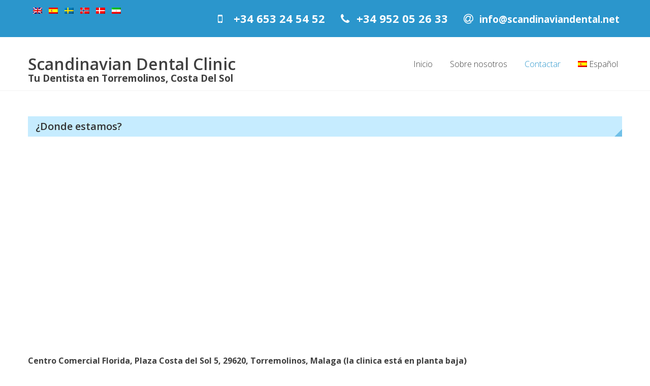

--- FILE ---
content_type: text/html; charset=UTF-8
request_url: http://www.scandinaviandental.net/es/torremolinos-dental-clinic-location/
body_size: 10339
content:
<!DOCTYPE html>
<html lang="es">
<head>
	<meta charset="UTF-8">
	<meta name="viewport" content="width=device-width, initial-scale=1">
	<link rel="profile" href="http://gmpg.org/xfn/11">
	<link rel="pingback" href="http://www.scandinaviandental.net/xmlrpc.php">

	<title>¿Donde estamos? &#8211; Scandinavian Dental Clinic</title>
<meta name='robots' content='max-image-preview:large' />
	<style>img:is([sizes="auto" i], [sizes^="auto," i]) { contain-intrinsic-size: 3000px 1500px }</style>
	<link rel='dns-prefetch' href='//fonts.googleapis.com' />
<link rel="alternate" type="application/rss+xml" title="Scandinavian Dental Clinic &raquo; Feed" href="https://www.scandinaviandental.net/es/feed/" />
<script type="text/javascript">
/* <![CDATA[ */
window._wpemojiSettings = {"baseUrl":"https:\/\/s.w.org\/images\/core\/emoji\/16.0.1\/72x72\/","ext":".png","svgUrl":"https:\/\/s.w.org\/images\/core\/emoji\/16.0.1\/svg\/","svgExt":".svg","source":{"concatemoji":"http:\/\/www.scandinaviandental.net\/wp-includes\/js\/wp-emoji-release.min.js?ver=6.8.3"}};
/*! This file is auto-generated */
!function(s,n){var o,i,e;function c(e){try{var t={supportTests:e,timestamp:(new Date).valueOf()};sessionStorage.setItem(o,JSON.stringify(t))}catch(e){}}function p(e,t,n){e.clearRect(0,0,e.canvas.width,e.canvas.height),e.fillText(t,0,0);var t=new Uint32Array(e.getImageData(0,0,e.canvas.width,e.canvas.height).data),a=(e.clearRect(0,0,e.canvas.width,e.canvas.height),e.fillText(n,0,0),new Uint32Array(e.getImageData(0,0,e.canvas.width,e.canvas.height).data));return t.every(function(e,t){return e===a[t]})}function u(e,t){e.clearRect(0,0,e.canvas.width,e.canvas.height),e.fillText(t,0,0);for(var n=e.getImageData(16,16,1,1),a=0;a<n.data.length;a++)if(0!==n.data[a])return!1;return!0}function f(e,t,n,a){switch(t){case"flag":return n(e,"\ud83c\udff3\ufe0f\u200d\u26a7\ufe0f","\ud83c\udff3\ufe0f\u200b\u26a7\ufe0f")?!1:!n(e,"\ud83c\udde8\ud83c\uddf6","\ud83c\udde8\u200b\ud83c\uddf6")&&!n(e,"\ud83c\udff4\udb40\udc67\udb40\udc62\udb40\udc65\udb40\udc6e\udb40\udc67\udb40\udc7f","\ud83c\udff4\u200b\udb40\udc67\u200b\udb40\udc62\u200b\udb40\udc65\u200b\udb40\udc6e\u200b\udb40\udc67\u200b\udb40\udc7f");case"emoji":return!a(e,"\ud83e\udedf")}return!1}function g(e,t,n,a){var r="undefined"!=typeof WorkerGlobalScope&&self instanceof WorkerGlobalScope?new OffscreenCanvas(300,150):s.createElement("canvas"),o=r.getContext("2d",{willReadFrequently:!0}),i=(o.textBaseline="top",o.font="600 32px Arial",{});return e.forEach(function(e){i[e]=t(o,e,n,a)}),i}function t(e){var t=s.createElement("script");t.src=e,t.defer=!0,s.head.appendChild(t)}"undefined"!=typeof Promise&&(o="wpEmojiSettingsSupports",i=["flag","emoji"],n.supports={everything:!0,everythingExceptFlag:!0},e=new Promise(function(e){s.addEventListener("DOMContentLoaded",e,{once:!0})}),new Promise(function(t){var n=function(){try{var e=JSON.parse(sessionStorage.getItem(o));if("object"==typeof e&&"number"==typeof e.timestamp&&(new Date).valueOf()<e.timestamp+604800&&"object"==typeof e.supportTests)return e.supportTests}catch(e){}return null}();if(!n){if("undefined"!=typeof Worker&&"undefined"!=typeof OffscreenCanvas&&"undefined"!=typeof URL&&URL.createObjectURL&&"undefined"!=typeof Blob)try{var e="postMessage("+g.toString()+"("+[JSON.stringify(i),f.toString(),p.toString(),u.toString()].join(",")+"));",a=new Blob([e],{type:"text/javascript"}),r=new Worker(URL.createObjectURL(a),{name:"wpTestEmojiSupports"});return void(r.onmessage=function(e){c(n=e.data),r.terminate(),t(n)})}catch(e){}c(n=g(i,f,p,u))}t(n)}).then(function(e){for(var t in e)n.supports[t]=e[t],n.supports.everything=n.supports.everything&&n.supports[t],"flag"!==t&&(n.supports.everythingExceptFlag=n.supports.everythingExceptFlag&&n.supports[t]);n.supports.everythingExceptFlag=n.supports.everythingExceptFlag&&!n.supports.flag,n.DOMReady=!1,n.readyCallback=function(){n.DOMReady=!0}}).then(function(){return e}).then(function(){var e;n.supports.everything||(n.readyCallback(),(e=n.source||{}).concatemoji?t(e.concatemoji):e.wpemoji&&e.twemoji&&(t(e.twemoji),t(e.wpemoji)))}))}((window,document),window._wpemojiSettings);
/* ]]> */
</script>
<style id='wp-emoji-styles-inline-css' type='text/css'>

	img.wp-smiley, img.emoji {
		display: inline !important;
		border: none !important;
		box-shadow: none !important;
		height: 1em !important;
		width: 1em !important;
		margin: 0 0.07em !important;
		vertical-align: -0.1em !important;
		background: none !important;
		padding: 0 !important;
	}
</style>
<link rel='stylesheet' id='wp-block-library-css' href='http://www.scandinaviandental.net/wp-includes/css/dist/block-library/style.min.css?ver=6.8.3' type='text/css' media='all' />
<style id='classic-theme-styles-inline-css' type='text/css'>
/*! This file is auto-generated */
.wp-block-button__link{color:#fff;background-color:#32373c;border-radius:9999px;box-shadow:none;text-decoration:none;padding:calc(.667em + 2px) calc(1.333em + 2px);font-size:1.125em}.wp-block-file__button{background:#32373c;color:#fff;text-decoration:none}
</style>
<style id='global-styles-inline-css' type='text/css'>
:root{--wp--preset--aspect-ratio--square: 1;--wp--preset--aspect-ratio--4-3: 4/3;--wp--preset--aspect-ratio--3-4: 3/4;--wp--preset--aspect-ratio--3-2: 3/2;--wp--preset--aspect-ratio--2-3: 2/3;--wp--preset--aspect-ratio--16-9: 16/9;--wp--preset--aspect-ratio--9-16: 9/16;--wp--preset--color--black: #000000;--wp--preset--color--cyan-bluish-gray: #abb8c3;--wp--preset--color--white: #ffffff;--wp--preset--color--pale-pink: #f78da7;--wp--preset--color--vivid-red: #cf2e2e;--wp--preset--color--luminous-vivid-orange: #ff6900;--wp--preset--color--luminous-vivid-amber: #fcb900;--wp--preset--color--light-green-cyan: #7bdcb5;--wp--preset--color--vivid-green-cyan: #00d084;--wp--preset--color--pale-cyan-blue: #8ed1fc;--wp--preset--color--vivid-cyan-blue: #0693e3;--wp--preset--color--vivid-purple: #9b51e0;--wp--preset--gradient--vivid-cyan-blue-to-vivid-purple: linear-gradient(135deg,rgba(6,147,227,1) 0%,rgb(155,81,224) 100%);--wp--preset--gradient--light-green-cyan-to-vivid-green-cyan: linear-gradient(135deg,rgb(122,220,180) 0%,rgb(0,208,130) 100%);--wp--preset--gradient--luminous-vivid-amber-to-luminous-vivid-orange: linear-gradient(135deg,rgba(252,185,0,1) 0%,rgba(255,105,0,1) 100%);--wp--preset--gradient--luminous-vivid-orange-to-vivid-red: linear-gradient(135deg,rgba(255,105,0,1) 0%,rgb(207,46,46) 100%);--wp--preset--gradient--very-light-gray-to-cyan-bluish-gray: linear-gradient(135deg,rgb(238,238,238) 0%,rgb(169,184,195) 100%);--wp--preset--gradient--cool-to-warm-spectrum: linear-gradient(135deg,rgb(74,234,220) 0%,rgb(151,120,209) 20%,rgb(207,42,186) 40%,rgb(238,44,130) 60%,rgb(251,105,98) 80%,rgb(254,248,76) 100%);--wp--preset--gradient--blush-light-purple: linear-gradient(135deg,rgb(255,206,236) 0%,rgb(152,150,240) 100%);--wp--preset--gradient--blush-bordeaux: linear-gradient(135deg,rgb(254,205,165) 0%,rgb(254,45,45) 50%,rgb(107,0,62) 100%);--wp--preset--gradient--luminous-dusk: linear-gradient(135deg,rgb(255,203,112) 0%,rgb(199,81,192) 50%,rgb(65,88,208) 100%);--wp--preset--gradient--pale-ocean: linear-gradient(135deg,rgb(255,245,203) 0%,rgb(182,227,212) 50%,rgb(51,167,181) 100%);--wp--preset--gradient--electric-grass: linear-gradient(135deg,rgb(202,248,128) 0%,rgb(113,206,126) 100%);--wp--preset--gradient--midnight: linear-gradient(135deg,rgb(2,3,129) 0%,rgb(40,116,252) 100%);--wp--preset--font-size--small: 13px;--wp--preset--font-size--medium: 20px;--wp--preset--font-size--large: 36px;--wp--preset--font-size--x-large: 42px;--wp--preset--spacing--20: 0.44rem;--wp--preset--spacing--30: 0.67rem;--wp--preset--spacing--40: 1rem;--wp--preset--spacing--50: 1.5rem;--wp--preset--spacing--60: 2.25rem;--wp--preset--spacing--70: 3.38rem;--wp--preset--spacing--80: 5.06rem;--wp--preset--shadow--natural: 6px 6px 9px rgba(0, 0, 0, 0.2);--wp--preset--shadow--deep: 12px 12px 50px rgba(0, 0, 0, 0.4);--wp--preset--shadow--sharp: 6px 6px 0px rgba(0, 0, 0, 0.2);--wp--preset--shadow--outlined: 6px 6px 0px -3px rgba(255, 255, 255, 1), 6px 6px rgba(0, 0, 0, 1);--wp--preset--shadow--crisp: 6px 6px 0px rgba(0, 0, 0, 1);}:where(.is-layout-flex){gap: 0.5em;}:where(.is-layout-grid){gap: 0.5em;}body .is-layout-flex{display: flex;}.is-layout-flex{flex-wrap: wrap;align-items: center;}.is-layout-flex > :is(*, div){margin: 0;}body .is-layout-grid{display: grid;}.is-layout-grid > :is(*, div){margin: 0;}:where(.wp-block-columns.is-layout-flex){gap: 2em;}:where(.wp-block-columns.is-layout-grid){gap: 2em;}:where(.wp-block-post-template.is-layout-flex){gap: 1.25em;}:where(.wp-block-post-template.is-layout-grid){gap: 1.25em;}.has-black-color{color: var(--wp--preset--color--black) !important;}.has-cyan-bluish-gray-color{color: var(--wp--preset--color--cyan-bluish-gray) !important;}.has-white-color{color: var(--wp--preset--color--white) !important;}.has-pale-pink-color{color: var(--wp--preset--color--pale-pink) !important;}.has-vivid-red-color{color: var(--wp--preset--color--vivid-red) !important;}.has-luminous-vivid-orange-color{color: var(--wp--preset--color--luminous-vivid-orange) !important;}.has-luminous-vivid-amber-color{color: var(--wp--preset--color--luminous-vivid-amber) !important;}.has-light-green-cyan-color{color: var(--wp--preset--color--light-green-cyan) !important;}.has-vivid-green-cyan-color{color: var(--wp--preset--color--vivid-green-cyan) !important;}.has-pale-cyan-blue-color{color: var(--wp--preset--color--pale-cyan-blue) !important;}.has-vivid-cyan-blue-color{color: var(--wp--preset--color--vivid-cyan-blue) !important;}.has-vivid-purple-color{color: var(--wp--preset--color--vivid-purple) !important;}.has-black-background-color{background-color: var(--wp--preset--color--black) !important;}.has-cyan-bluish-gray-background-color{background-color: var(--wp--preset--color--cyan-bluish-gray) !important;}.has-white-background-color{background-color: var(--wp--preset--color--white) !important;}.has-pale-pink-background-color{background-color: var(--wp--preset--color--pale-pink) !important;}.has-vivid-red-background-color{background-color: var(--wp--preset--color--vivid-red) !important;}.has-luminous-vivid-orange-background-color{background-color: var(--wp--preset--color--luminous-vivid-orange) !important;}.has-luminous-vivid-amber-background-color{background-color: var(--wp--preset--color--luminous-vivid-amber) !important;}.has-light-green-cyan-background-color{background-color: var(--wp--preset--color--light-green-cyan) !important;}.has-vivid-green-cyan-background-color{background-color: var(--wp--preset--color--vivid-green-cyan) !important;}.has-pale-cyan-blue-background-color{background-color: var(--wp--preset--color--pale-cyan-blue) !important;}.has-vivid-cyan-blue-background-color{background-color: var(--wp--preset--color--vivid-cyan-blue) !important;}.has-vivid-purple-background-color{background-color: var(--wp--preset--color--vivid-purple) !important;}.has-black-border-color{border-color: var(--wp--preset--color--black) !important;}.has-cyan-bluish-gray-border-color{border-color: var(--wp--preset--color--cyan-bluish-gray) !important;}.has-white-border-color{border-color: var(--wp--preset--color--white) !important;}.has-pale-pink-border-color{border-color: var(--wp--preset--color--pale-pink) !important;}.has-vivid-red-border-color{border-color: var(--wp--preset--color--vivid-red) !important;}.has-luminous-vivid-orange-border-color{border-color: var(--wp--preset--color--luminous-vivid-orange) !important;}.has-luminous-vivid-amber-border-color{border-color: var(--wp--preset--color--luminous-vivid-amber) !important;}.has-light-green-cyan-border-color{border-color: var(--wp--preset--color--light-green-cyan) !important;}.has-vivid-green-cyan-border-color{border-color: var(--wp--preset--color--vivid-green-cyan) !important;}.has-pale-cyan-blue-border-color{border-color: var(--wp--preset--color--pale-cyan-blue) !important;}.has-vivid-cyan-blue-border-color{border-color: var(--wp--preset--color--vivid-cyan-blue) !important;}.has-vivid-purple-border-color{border-color: var(--wp--preset--color--vivid-purple) !important;}.has-vivid-cyan-blue-to-vivid-purple-gradient-background{background: var(--wp--preset--gradient--vivid-cyan-blue-to-vivid-purple) !important;}.has-light-green-cyan-to-vivid-green-cyan-gradient-background{background: var(--wp--preset--gradient--light-green-cyan-to-vivid-green-cyan) !important;}.has-luminous-vivid-amber-to-luminous-vivid-orange-gradient-background{background: var(--wp--preset--gradient--luminous-vivid-amber-to-luminous-vivid-orange) !important;}.has-luminous-vivid-orange-to-vivid-red-gradient-background{background: var(--wp--preset--gradient--luminous-vivid-orange-to-vivid-red) !important;}.has-very-light-gray-to-cyan-bluish-gray-gradient-background{background: var(--wp--preset--gradient--very-light-gray-to-cyan-bluish-gray) !important;}.has-cool-to-warm-spectrum-gradient-background{background: var(--wp--preset--gradient--cool-to-warm-spectrum) !important;}.has-blush-light-purple-gradient-background{background: var(--wp--preset--gradient--blush-light-purple) !important;}.has-blush-bordeaux-gradient-background{background: var(--wp--preset--gradient--blush-bordeaux) !important;}.has-luminous-dusk-gradient-background{background: var(--wp--preset--gradient--luminous-dusk) !important;}.has-pale-ocean-gradient-background{background: var(--wp--preset--gradient--pale-ocean) !important;}.has-electric-grass-gradient-background{background: var(--wp--preset--gradient--electric-grass) !important;}.has-midnight-gradient-background{background: var(--wp--preset--gradient--midnight) !important;}.has-small-font-size{font-size: var(--wp--preset--font-size--small) !important;}.has-medium-font-size{font-size: var(--wp--preset--font-size--medium) !important;}.has-large-font-size{font-size: var(--wp--preset--font-size--large) !important;}.has-x-large-font-size{font-size: var(--wp--preset--font-size--x-large) !important;}
:where(.wp-block-post-template.is-layout-flex){gap: 1.25em;}:where(.wp-block-post-template.is-layout-grid){gap: 1.25em;}
:where(.wp-block-columns.is-layout-flex){gap: 2em;}:where(.wp-block-columns.is-layout-grid){gap: 2em;}
:root :where(.wp-block-pullquote){font-size: 1.5em;line-height: 1.6;}
</style>
<link rel='stylesheet' id='pc_google_analytics-frontend-css' href='http://www.scandinaviandental.net/wp-content/plugins/pc-google-analytics/assets/css/frontend.css?ver=1.0.0' type='text/css' media='all' />
<link rel='stylesheet' id='ufbl-custom-select-css-css' href='http://www.scandinaviandental.net/wp-content/plugins/ultimate-form-builder-lite/css/jquery.selectbox.css?ver=1.5.3' type='text/css' media='all' />
<link rel='stylesheet' id='ufbl-front-css-css' href='http://www.scandinaviandental.net/wp-content/plugins/ultimate-form-builder-lite/css/frontend.css?ver=1.5.3' type='text/css' media='all' />
<link rel='stylesheet' id='eightmedi-lite-google-fonts-css' href='//fonts.googleapis.com/css?family=Open+Sans%3A400%2C600%2C700%2C300&#038;ver=6.8.3' type='text/css' media='all' />
<link rel='stylesheet' id='eightmedi-lite-font-awesome-css' href='http://www.scandinaviandental.net/wp-content/themes/eightmedi-lite/css/font-awesome.min.css?ver=6.8.3' type='text/css' media='all' />
<link rel='stylesheet' id='eightmedi-lite-bxslider-css' href='http://www.scandinaviandental.net/wp-content/themes/eightmedi-lite/css/jquery.bxslider.css?ver=4.1.2' type='text/css' media='all' />
<link rel='stylesheet' id='eightmedi-lite-fancybox-css' href='http://www.scandinaviandental.net/wp-content/themes/eightmedi-lite/css/fancybox.css?ver=6.8.3' type='text/css' media='all' />
<link rel='stylesheet' id='eightmedi-lite-animate-css' href='http://www.scandinaviandental.net/wp-content/themes/eightmedi-lite/css/animate.css?ver=6.8.3' type='text/css' media='all' />
<link rel='stylesheet' id='eightmedi-lite-style-css' href='http://www.scandinaviandental.net/wp-content/themes/eightmedi-lite/style.css?ver=6.8.3' type='text/css' media='all' />
<link rel='stylesheet' id='eightmedi-lite-keyboard-css' href='http://www.scandinaviandental.net/wp-content/themes/eightmedi-lite/css/keyboard.css?ver=6.8.3' type='text/css' media='all' />
<link rel='stylesheet' id='eightmedi-lite-responsive-css' href='http://www.scandinaviandental.net/wp-content/themes/eightmedi-lite/css/responsive.css?ver=6.8.3' type='text/css' media='all' />
<link rel='stylesheet' id='wpglobus-css' href='http://www.scandinaviandental.net/wp-content/plugins/wpglobus/includes/css/wpglobus.css?ver=3.0.0' type='text/css' media='all' />
<script type="text/javascript" src="http://www.scandinaviandental.net/wp-includes/js/jquery/jquery.min.js?ver=3.7.1" id="jquery-core-js"></script>
<script type="text/javascript" src="http://www.scandinaviandental.net/wp-includes/js/jquery/jquery-migrate.min.js?ver=3.4.1" id="jquery-migrate-js"></script>
<script type="text/javascript" src="http://www.scandinaviandental.net/wp-content/plugins/pc-google-analytics/assets/js/frontend.min.js?ver=1.0.0" id="pc_google_analytics-frontend-js"></script>
<script type="text/javascript" src="http://www.scandinaviandental.net/wp-content/plugins/ultimate-form-builder-lite/js/jquery.selectbox-0.2.min.js?ver=1.5.3" id="ufbl-custom-select-js-js"></script>
<script type="text/javascript" id="ufbl-front-js-js-extra">
/* <![CDATA[ */
var frontend_js_obj = {"default_error_message":"This field is required","ajax_url":"https:\/\/www.scandinaviandental.net\/wp-admin\/admin-ajax.php","ajax_nonce":"d215df1b3f"};
/* ]]> */
</script>
<script type="text/javascript" src="http://www.scandinaviandental.net/wp-content/plugins/ultimate-form-builder-lite/js/frontend.js?ver=1.5.3" id="ufbl-front-js-js"></script>
<script type="text/javascript" id="utils-js-extra">
/* <![CDATA[ */
var userSettings = {"url":"\/","uid":"0","time":"1768619135","secure":""};
/* ]]> */
</script>
<script type="text/javascript" src="http://www.scandinaviandental.net/wp-includes/js/utils.min.js?ver=6.8.3" id="utils-js"></script>
<link rel="https://api.w.org/" href="https://www.scandinaviandental.net/es/wp-json/" /><link rel="alternate" title="JSON" type="application/json" href="https://www.scandinaviandental.net/es/wp-json/wp/v2/posts/29" /><link rel="EditURI" type="application/rsd+xml" title="RSD" href="https://www.scandinaviandental.net/xmlrpc.php?rsd" />
<meta name="generator" content="WordPress 6.8.3" />
<link rel="canonical" href="https://www.scandinaviandental.net/es/torremolinos-dental-clinic-location/" />
<link rel='shortlink' href='https://www.scandinaviandental.net/es/?p=29' />
<link rel="alternate" title="oEmbed (JSON)" type="application/json+oembed" href="https://www.scandinaviandental.net/es/wp-json/oembed/1.0/embed?url=https%3A%2F%2Fwww.scandinaviandental.net%2Fes%2Ftorremolinos-dental-clinic-location%2F" />
<link rel="alternate" title="oEmbed (XML)" type="text/xml+oembed" href="https://www.scandinaviandental.net/es/wp-json/oembed/1.0/embed?url=https%3A%2F%2Fwww.scandinaviandental.net%2Fes%2Ftorremolinos-dental-clinic-location%2F&#038;format=xml" />
<style>[class*=" icon-oc-"],[class^=icon-oc-]{speak:none;font-style:normal;font-weight:400;font-variant:normal;text-transform:none;line-height:1;-webkit-font-smoothing:antialiased;-moz-osx-font-smoothing:grayscale}.icon-oc-one-com-white-32px-fill:before{content:"901"}.icon-oc-one-com:before{content:"900"}#one-com-icon,.toplevel_page_onecom-wp .wp-menu-image{speak:none;display:flex;align-items:center;justify-content:center;text-transform:none;line-height:1;-webkit-font-smoothing:antialiased;-moz-osx-font-smoothing:grayscale}.onecom-wp-admin-bar-item>a,.toplevel_page_onecom-wp>.wp-menu-name{font-size:16px;font-weight:400;line-height:1}.toplevel_page_onecom-wp>.wp-menu-name img{width:69px;height:9px;}.wp-submenu-wrap.wp-submenu>.wp-submenu-head>img{width:88px;height:auto}.onecom-wp-admin-bar-item>a img{height:7px!important}.onecom-wp-admin-bar-item>a img,.toplevel_page_onecom-wp>.wp-menu-name img{opacity:.8}.onecom-wp-admin-bar-item.hover>a img,.toplevel_page_onecom-wp.wp-has-current-submenu>.wp-menu-name img,li.opensub>a.toplevel_page_onecom-wp>.wp-menu-name img{opacity:1}#one-com-icon:before,.onecom-wp-admin-bar-item>a:before,.toplevel_page_onecom-wp>.wp-menu-image:before{content:'';position:static!important;background-color:rgba(240,245,250,.4);border-radius:102px;width:18px;height:18px;padding:0!important}.onecom-wp-admin-bar-item>a:before{width:14px;height:14px}.onecom-wp-admin-bar-item.hover>a:before,.toplevel_page_onecom-wp.opensub>a>.wp-menu-image:before,.toplevel_page_onecom-wp.wp-has-current-submenu>.wp-menu-image:before{background-color:#76b82a}.onecom-wp-admin-bar-item>a{display:inline-flex!important;align-items:center;justify-content:center}#one-com-logo-wrapper{font-size:4em}#one-com-icon{vertical-align:middle}.imagify-welcome{display:none !important;}</style>	<script>
		(function(i,s,o,g,r,a,m){i['GoogleAnalyticsObject']=r;i[r]=i[r]||function(){
		(i[r].q=i[r].q||[]).push(arguments)},i[r].l=1*new Date();a=s.createElement(o),
		m=s.getElementsByTagName(o)[0];a.async=1;a.src=g;m.parentNode.insertBefore(a,m)
		})(window,document,'script','//www.google-analytics.com/analytics.js','ga');
		
		ga('create', 'UA-83704354-1', 'auto');
		ga('send', 'pageview');
		
		</script>
			<style media="screen">
				.wpglobus_flag_en{background-image:url(http://www.scandinaviandental.net/wp-content/plugins/wpglobus/flags/uk.png)}
.wpglobus_flag_es{background-image:url(http://www.scandinaviandental.net/wp-content/plugins/wpglobus/flags/es.png)}
.wpglobus_flag_sv{background-image:url(http://www.scandinaviandental.net/wp-content/plugins/wpglobus/flags/se.png)}
.wpglobus_flag_no{background-image:url(http://www.scandinaviandental.net/wp-content/plugins/wpglobus/flags/bv.png)}
.wpglobus_flag_dk{background-image:url(http://www.scandinaviandental.net/wp-content/plugins/wpglobus/flags/dk.png)}
.wpglobus_flag_ir{background-image:url(http://www.scandinaviandental.net/wp-content/plugins/wpglobus/flags/ir.png)}
			</style>
			<link rel="alternate" hreflang="en-US" href="http://www.scandinaviandental.net/torremolinos-dental-clinic-location/" /><link rel="alternate" hreflang="es-ES" href="http://www.scandinaviandental.net/es/torremolinos-dental-clinic-location/" /><link rel="alternate" hreflang="sv-SE" href="http://www.scandinaviandental.net/sv/torremolinos-dental-clinic-location/" /><link rel="alternate" hreflang="no" href="http://www.scandinaviandental.net/no/torremolinos-dental-clinic-location/" /><link rel="alternate" hreflang="da" href="http://www.scandinaviandental.net/dk/torremolinos-dental-clinic-location/" /><link rel="alternate" hreflang="ir" href="http://www.scandinaviandental.net/ir/torremolinos-dental-clinic-location/" /><style id="sccss">/* Enter Your Custom CSS Here */

.slider-caption {
  color: #fff !important;  
}

.entry-meta {
  display:none;
}
.entry-utility {display:none;}
.cat-links {
  display: none;
}
/* hide featured image on page view */
.entry-content figure {
  display: none;
}

nav#site-navigation {
    width: 64% !important;
}

.site-branding {
    width: 35% !important;
}
.site-description {
  font-size: 19px !important;
  font-weight: bold;
}

/* phone numbers from header */
.callto-right{
  padding-top: 10px;
  padding-bottom: 10px;
}
.callto-right .cta {
  font-size: 22px;
  font-weight: bold;
}
.phoneLabel {
  display: inline-block;
}
.phoneLabelSpace {
  padding-right: 20px;
}

.phoneLabel i.fa {
   width: 20px;
}
.phoneLabelEmail a {
  font-size: 19px;
  font-weight: bold;  
}

/* slider caption */
.slider-caption {
	width: 65%; 
	margin: 0 auto; 
    position: relative;
    padding: 15px;
    background: rgba(22, 49, 31, 0.5) none repeat scroll 0 0;
}
.caption-wrapper {
  bottom: 20px;
}
/* remove slider pointer with book appointment */
.home-slider-pointer {
  display: none;
}

.custom-appointment-form {
  padding-top: 0px;
  margin: 0 auto;
}
.custom-appointment-form .ufbl-form-wrapper {
	width: 50%;
  margin: 0 auto;
}

.site-info {
  display: none;
}
.about-content .more-link {
  display: none;
}
/* fix language menu */
@media (max-width: 800px) {
  #primary-menu .menu_item_wpglobus_menu_switch ul.sub-menu {
  	display: block !important;
    visibility: visible !important;
    overflow: auto !important;
    border-top: 1px solid #1576a6;
  }
  #primary-menu .menu_item_wpglobus_menu_switch ul.sub-menu li {
	 visibility: visible !important;
  	 display: block !important;
  	 background: #2b96cc;
  }
}

#google-map iframe {
  pointer-events: auto !important;
}

.about-wrap {
 background: #2b96cc;
}

/* link color */
.site-main .entry-content a {
  color: #0073aa;
}
</style></head>

<body class="wp-singular post-template-default single single-post postid-29 single-format-standard wp-theme-eightmedi-lite fullwidth">
		<div id="page" class="hfeed site">
		<a class="skip-link screen-reader-text" href="#content">Skip to content</a>
					<div class="top-header">
				<div class="ed-container-home">
					<div class="header-callto clear">
						<div class="callto-left">
							<a href="http://www.scandinaviandental.net/" class="wpglobus-selector-link"><span class="wpglobus_flag wpglobus_language_name wpglobus_flag_en"></span></a>
<a href="http://www.scandinaviandental.net/es/" class="wpglobus-selector-link"><span class="wpglobus_flag wpglobus_language_name wpglobus_flag_es"></span></a>
<a href="http://www.scandinaviandental.net/sv/" class="wpglobus-selector-link"><span class="wpglobus_flag wpglobus_language_name wpglobus_flag_sv"></span></a>
<a href="http://www.scandinaviandental.net/no/" class="wpglobus-selector-link"><span class="wpglobus_flag wpglobus_language_name wpglobus_flag_no"></span></a>
<a href="http://www.scandinaviandental.net/dk/" class="wpglobus-selector-link"><span class="wpglobus_flag wpglobus_language_name wpglobus_flag_dk"></span></a>
<a href="http://www.scandinaviandental.net/ir/" class="wpglobus-selector-link"><span class="wpglobus_flag wpglobus_language_name wpglobus_flag_ir"></span></a>						</div>
						<div class="callto-right">
							<div class="cta">
								<div class="phoneLabel phoneLabelSpace"><i class="fa fa-mobile"></i>
 <a href="tel:+34 653 24 54 52">+34 653 24 54 52</a>
</div>
<div class="phoneLabel phoneLabelSpace">
<i class="fa fa-phone"></i>
<a href="tel:+34 952 05 26 33">+34 952 05 26 33</a> 
</div>
<div class="phoneLabel phoneLabelEmail"><i class="fa fa-at"></i>
<a href="mailto:info@scandinaviandental.net">info@scandinaviandental.net</a>
</div>							</div>
													

														
							</div>
						</div>
					</div>
				</div>
						<header id="masthead" class="site-header" role="banner">
								<div class="ed-container-home left-align">
					<div class="site-branding">
						<div class="site-logo">
														</div>
							<div class="site-text">
								<a href="https://www.scandinaviandental.net/es/" rel="home">
									<h1 class="site-title">Scandinavian Dental Clinic</h1>
									<p class="site-description">Tu Dentista en Torremolinos, Costa Del Sol</p>
								</a>
							</div>
						</div><!-- .site-branding -->

						<nav id="site-navigation" class="main-navigation" role="navigation">
							<button class="menu-toggle" aria-controls="primary-menu" aria-expanded="false">
																<span class="menu-bar menubar-first"></span>
								<span class="menu-bar menubar-second"></span>
								<span class="menu-bar menubar-third"></span>
							</button>
							<div class="menu-menu-1-container"><ul id="primary-menu" class="menu"><li id="menu-item-146" class="menu-item menu-item-type-post_type menu-item-object-page menu-item-home menu-item-146"><a href="https://www.scandinaviandental.net/es/">Inicio</a></li>
<li id="menu-item-148" class="menu-item menu-item-type-post_type menu-item-object-post menu-item-148"><a href="https://www.scandinaviandental.net/es/about-us/">Sobre nosotros</a></li>
<li id="menu-item-149" class="menu-item menu-item-type-post_type menu-item-object-post current-menu-item menu-item-149"><a href="https://www.scandinaviandental.net/es/torremolinos-dental-clinic-location/" aria-current="page">Contactar</a></li>
<li id="menu-item-9999999999" class="menu-item menu-item-type-custom menu-item-object-custom menu_item_wpglobus_menu_switch wpglobus-selector-link wpglobus-current-language menu-item-9999999999"><a href="http://www.scandinaviandental.net/es/torremolinos-dental-clinic-location/"><span class="wpglobus_flag wpglobus_language_name wpglobus_flag_es">Español</span></a>
<ul class="sub-menu">
	<li id="menu-item-wpglobus_menu_switch_en" class="menu-item menu-item-type-custom menu-item-object-custom sub_menu_item_wpglobus_menu_switch wpglobus-selector-link menu-item-wpglobus_menu_switch_en"><a href="http://www.scandinaviandental.net/torremolinos-dental-clinic-location/"><span class="wpglobus_flag wpglobus_language_name wpglobus_flag_en">English</span></a></li>
	<li id="menu-item-wpglobus_menu_switch_sv" class="menu-item menu-item-type-custom menu-item-object-custom sub_menu_item_wpglobus_menu_switch wpglobus-selector-link menu-item-wpglobus_menu_switch_sv"><a href="http://www.scandinaviandental.net/sv/torremolinos-dental-clinic-location/"><span class="wpglobus_flag wpglobus_language_name wpglobus_flag_sv">Svenska</span></a></li>
	<li id="menu-item-wpglobus_menu_switch_no" class="menu-item menu-item-type-custom menu-item-object-custom sub_menu_item_wpglobus_menu_switch wpglobus-selector-link menu-item-wpglobus_menu_switch_no"><a href="http://www.scandinaviandental.net/no/torremolinos-dental-clinic-location/"><span class="wpglobus_flag wpglobus_language_name wpglobus_flag_no">Norsk</span></a></li>
	<li id="menu-item-wpglobus_menu_switch_dk" class="menu-item menu-item-type-custom menu-item-object-custom sub_menu_item_wpglobus_menu_switch wpglobus-selector-link menu-item-wpglobus_menu_switch_dk"><a href="http://www.scandinaviandental.net/dk/torremolinos-dental-clinic-location/"><span class="wpglobus_flag wpglobus_language_name wpglobus_flag_dk">Dansk</span></a></li>
	<li id="menu-item-wpglobus_menu_switch_ir" class="menu-item menu-item-type-custom menu-item-object-custom sub_menu_item_wpglobus_menu_switch wpglobus-selector-link menu-item-wpglobus_menu_switch_ir"><a href="http://www.scandinaviandental.net/ir/torremolinos-dental-clinic-location/"><span class="wpglobus_flag wpglobus_language_name wpglobus_flag_ir">فارسی</span></a></li>
</ul>
</li>
</ul></div>						</nav><!-- #site-navigation -->
					</div>
				</header><!-- #masthead -->
								<div id="content" class="site-content">
<div class="ed-container">
		<div id="primary" class="content-area no-sidebar">
		<main id="main" class="site-main" role="main">

			
				
<article id="post-29" class="post-29 post type-post status-publish format-standard has-post-thumbnail hentry category-boxes">
	
	<header class="page-header">
		<h1 class="page-title">¿Donde estamos?</h1>
		<div class="entry-meta">
			<span class="posted-on">Posted on <a href="https://www.scandinaviandental.net/es/torremolinos-dental-clinic-location/" rel="bookmark"><time class="entry-date published" datetime="2016-08-14T19:35:19+02:00">14th agosto 2016</time><time class="updated" datetime="2016-08-17T20:17:05+02:00">17th agosto 2016</time></a></span><span class="byline"> by <span class="author vcard"><a class="url fn n" href="https://www.scandinaviandental.net/es/author/stsaggeaol-com/">stsagge@aol.com</a></span></span>		</div><!-- .entry-meta -->
	</header><!-- .entry-header -->
	
	<div class="entry-content">
							<figure>
				<img width="89" height="77" src="https://usercontent.one/wp/www.scandinaviandental.net/wp-content/uploads/2016/08/icon-ambulance.jpg" class="attachment-full size-full wp-post-image" alt="" decoding="async" />			</figure>
							<p><iframe style="border: 0px currentColor;" src="https://www.google.com/maps/embed?pb=!1m18!1m12!1m3!1d800.5125205596114!2d-4.500364570818234!3d36.62518109874909!2m3!1f0!2f0!3f0!3m2!1i1024!2i768!4f13.1!3m3!1m2!1s0xd72fbecdb0278d3%3A0x997ede06febb35a0!2sScandinavian+Dental+Clinic!5e0!3m2!1sen!2ses!4v1471267482149" width="100%" height="400" frameborder="0" allowfullscreen="allowfullscreen"></iframe></p>
<p><strong>Centro Comercial Florida, Plaza Costa del Sol 5, 29620, Torremolinos, Malaga (la clinica está en planta baja)</strong></p>
<div class="alignleft">Teléfono: +34 952 05 26 33<br />
Móvil / WhatsApp: +34 653 245 452<br />
Correo electrónico: info@scandinaviandental.net<br />
Skype: staffan.sagge<br />
Skype-in: +46 8 55920520</div>
<div class="alignright"><img fetchpriority="high" decoding="async" class="size-full wp-image-193 alignright" src="http://www.scandinaviandental.net/wp-content/uploads/2016/08/qr-code.jpg" alt="qr-code" width="230" height="225" /></div>
<div style="clear: both;"></div>
<p><strong>Dirección &amp; Aparcamiento:</strong><br />
Estamos a 5 minutos del Renfe y la parada de autobuses en la zona peatonalizada de Torremolinos. Entrada baja planta.</p>
<p><img loading="lazy" decoding="async" class="alignnone size-full wp-image-93" src="http://www.scandinaviandental.net/wp-content/uploads/2016/08/street-location.jpg" alt="Scandinavian Dental Clinic Location in Torremolinos" width="2300" height="1529" srcset="https://usercontent.one/wp/www.scandinaviandental.net/wp-content/uploads/2016/08/street-location.jpg 2300w, https://usercontent.one/wp/www.scandinaviandental.net/wp-content/uploads/2016/08/street-location-300x199.jpg 300w, https://usercontent.one/wp/www.scandinaviandental.net/wp-content/uploads/2016/08/street-location-768x511.jpg 768w, https://usercontent.one/wp/www.scandinaviandental.net/wp-content/uploads/2016/08/street-location-1024x681.jpg 1024w, https://usercontent.one/wp/www.scandinaviandental.net/wp-content/uploads/2016/08/street-location-888x590.jpg 888w" sizes="auto, (max-width: 2300px) 100vw, 2300px" /><br />
<img loading="lazy" decoding="async" class="alignnone size-full wp-image-95" src="http://www.scandinaviandental.net/wp-content/uploads/2016/08/alley-location.jpg" alt="Scandinavian Dental Clinic Location" width="2300" height="1664" srcset="https://usercontent.one/wp/www.scandinaviandental.net/wp-content/uploads/2016/08/alley-location.jpg 2300w, https://usercontent.one/wp/www.scandinaviandental.net/wp-content/uploads/2016/08/alley-location-300x217.jpg 300w, https://usercontent.one/wp/www.scandinaviandental.net/wp-content/uploads/2016/08/alley-location-768x556.jpg 768w, https://usercontent.one/wp/www.scandinaviandental.net/wp-content/uploads/2016/08/alley-location-1024x741.jpg 1024w, https://usercontent.one/wp/www.scandinaviandental.net/wp-content/uploads/2016/08/alley-location-816x590.jpg 816w" sizes="auto, (max-width: 2300px) 100vw, 2300px" /></p>
<p>Si vienes en coche se puede encontrar aparcamiento de pago (las señales rojas de este mapa) o un aparcamiento gratuito a unos 1o minutos de pie (señal azul &#8211; Presta atención a las horas de apertura)</p>
<p><img loading="lazy" decoding="async" class="alignnone size-full wp-image-97" src="http://www.scandinaviandental.net/wp-content/uploads/2016/08/parking.png" alt="parking" width="1287" height="899" /></p>
				</div><!-- .entry-content -->

		<footer class="entry-footer">
			<span class="cat-links">Posted in <a href="https://www.scandinaviandental.net/es/category/boxes/" rel="category tag">Boxes</a></span>		</footer><!-- .entry-footer -->
	</article><!-- #post-## -->


				
	<nav class="navigation post-navigation" aria-label="Entradas">
		<h2 class="screen-reader-text">Navegación de entradas</h2>
		<div class="nav-links"><div class="nav-previous"><a href="https://www.scandinaviandental.net/es/dental-treatments-in-torremolinos/" rel="prev">Tratamientos</a></div><div class="nav-next"><a href="https://www.scandinaviandental.net/es/working-hours-dentist-torremolinos/" rel="next">Horas Laborales</a></div></div>
	</nav>
				
			
		</main><!-- #main -->
	</div><!-- #primary -->
	</div>

</div><!-- #content -->

<footer id="colophon" class="site-footer" role="contentinfo">
	<div class="footer-wrap">
		<div class="ed-container-home">
							<div class="top-footer wow fadeInLeft columns-4">
					<aside id="wpglobus-2" class="widget widget_wpglobus"><h2 class="widget-title">Language switcher</h2><div class="list flags"><a href="http://www.scandinaviandental.net/es/torremolinos-dental-clinic-location/" class="wpglobus-selector-link wpglobus-current-language"><img src="http://www.scandinaviandental.net/wp-content/plugins/wpglobus/flags/es.png" alt="" /> <span class="name">Español</span> <span class="code">ES</span></a><a href="http://www.scandinaviandental.net/torremolinos-dental-clinic-location/" class="wpglobus-selector-link "><img src="http://www.scandinaviandental.net/wp-content/plugins/wpglobus/flags/uk.png" alt="" /> <span class="name">English</span> <span class="code">EN</span></a><a href="http://www.scandinaviandental.net/sv/torremolinos-dental-clinic-location/" class="wpglobus-selector-link "><img src="http://www.scandinaviandental.net/wp-content/plugins/wpglobus/flags/se.png" alt="" /> <span class="name">Svenska</span> <span class="code">SV</span></a><a href="http://www.scandinaviandental.net/no/torremolinos-dental-clinic-location/" class="wpglobus-selector-link "><img src="http://www.scandinaviandental.net/wp-content/plugins/wpglobus/flags/bv.png" alt="" /> <span class="name">Norsk</span> <span class="code">NO</span></a><a href="http://www.scandinaviandental.net/dk/torremolinos-dental-clinic-location/" class="wpglobus-selector-link "><img src="http://www.scandinaviandental.net/wp-content/plugins/wpglobus/flags/dk.png" alt="" /> <span class="name">Dansk</span> <span class="code">DK</span></a><a href="http://www.scandinaviandental.net/ir/torremolinos-dental-clinic-location/" class="wpglobus-selector-link "><img src="http://www.scandinaviandental.net/wp-content/plugins/wpglobus/flags/ir.png" alt="" /> <span class="name">فارسی</span> <span class="code">IR</span></a></div></aside><aside id="wysiwyg_widgets_widget-3" class="widget widget_wysiwyg_widgets_widget"><!-- Widget by WYSIWYG Widgets v2.3.10 - https://wordpress.org/plugins/wysiwyg-widgets/ --><div><a class="alignleft" href="http://www.whatclinic.com/dentists/spain/torremolinos/scandinavian-dental-clinic"><img class="aligncenter" style="border: 0;" title="Scandinavian Dental Clinic" src="http://www.whatclinic.com/external/ClinicContactRate.aspx?clinicid=97150&amp;size=3" /></a></div>
<div><a class="alignleft" href="http://www.whatclinic.com/dentists/spain/torremolinos/scandinavian-dental-clinic"><img class="aligncenter" style="border: 0;" title="Scandinavian Dental Clinic" src="http://www.whatclinic.com/external/ClinicFiveStarTreatment.aspx?clinicid=97150&amp;size=3" vspace="5" /></a></div>
<div>Awarded by <a href="http://www.whatclinic.com">WhatClinic.com</a></div>
<!-- / WYSIWYG Widgets --></aside>				</div>
						</div>
				<div class="main-footer layout-0">
			<div class="ed-container-home">
				<div class="site-info">
					WordPress Theme : <a  title="Free WordPress Theme" href="https://demo.8degreethemes.com/eightmedi-lite/">EightMedi Lite </a>
					<span> by 8Degree Themes</span>
				</div><!-- .site-info -->
									<div class="footer-social social-links">
							<div class="social-icons">
					<a href="https://www.facebook.com/Scandinavian-Dental-Clinic-95539116105/" class="facebook" data-title="Facebook" target="_blank"><i class="fa fa-facebook"></i></a>
				</div>
						</div>
									</div>
			</div>
		</div>
	</footer><!-- #colophon -->
</div><!-- #page -->
<div id="es-top"></div>
<script type="speculationrules">
{"prefetch":[{"source":"document","where":{"and":[{"href_matches":"\/es\/*"},{"not":{"href_matches":["\/wp-*.php","\/wp-admin\/*","\/wp-content\/uploads\/*","\/wp-content\/*","\/wp-content\/plugins\/*","\/wp-content\/themes\/eightmedi-lite\/*","\/es\/*\\?(.+)"]}},{"not":{"selector_matches":"a[rel~=\"nofollow\"]"}},{"not":{"selector_matches":".no-prefetch, .no-prefetch a"}}]},"eagerness":"conservative"}]}
</script>

<script type="text/javascript" src="http://www.scandinaviandental.net/wp-content/themes/eightmedi-lite/js/jquery.mousewheel-3.0.4.pack.js?ver=3.0.4" id="eightmedi-lite-mousewheel-js"></script>
<script type="text/javascript" src="http://www.scandinaviandental.net/wp-content/themes/eightmedi-lite/js/jquery.fancybox-1.3.4.js?ver=1.3.4" id="eightmedi-lite-fancybox-js"></script>
<script type="text/javascript" src="http://www.scandinaviandental.net/wp-content/themes/eightmedi-lite/js/wow.js?ver=1.1.2" id="eightmedi-lite-wow-js"></script>
<script type="text/javascript" src="http://www.scandinaviandental.net/wp-content/themes/eightmedi-lite/js/jquery.bxslider.min.js?ver=4.1.2" id="eightmedi-lite-bxslider-js"></script>
<script type="text/javascript" src="http://www.scandinaviandental.net/wp-content/themes/eightmedi-lite/js/navigation.js?ver=20120206" id="eightmedi-lite-navigation-js"></script>
<script type="text/javascript" src="http://www.scandinaviandental.net/wp-content/themes/eightmedi-lite/js/skip-link-focus-fix.js?ver=20130115" id="eightmedi-lite-skip-link-focus-fix-js"></script>
<script type="text/javascript" id="eightmedi-lite-custom-scripts-js-extra">
/* <![CDATA[ */
var SliderData = {"mode":"fade","controls":"false","speed":"3000","pause":"100000000","pager":"false","auto":"false"};
/* ]]> */
</script>
<script type="text/javascript" src="http://www.scandinaviandental.net/wp-content/themes/eightmedi-lite/js/custom-scripts.js?ver=6.8.3" id="eightmedi-lite-custom-scripts-js"></script>
<script type="text/javascript" id="wpglobus-js-extra">
/* <![CDATA[ */
var WPGlobus = {"version":"3.0.0","language":"es","enabledLanguages":["en","es","sv","no","dk","ir"]};
/* ]]> */
</script>
<script type="text/javascript" src="http://www.scandinaviandental.net/wp-content/plugins/wpglobus/includes/js/wpglobus.min.js?ver=3.0.0" id="wpglobus-js"></script>
<script id="ocvars">var ocSiteMeta = {plugins: {"a3e4aa5d9179da09d8af9b6802f861a8": 1,"2c9812363c3c947e61f043af3c9852d0": 1,"b904efd4c2b650207df23db3e5b40c86": 1,"a3fe9dc9824eccbd72b7e5263258ab2c": 1}}</script>
</body>
</html>

--- FILE ---
content_type: text/plain
request_url: https://www.google-analytics.com/j/collect?v=1&_v=j102&a=970265194&t=pageview&_s=1&dl=http%3A%2F%2Fwww.scandinaviandental.net%2Fes%2Ftorremolinos-dental-clinic-location%2F&ul=en-us%40posix&dt=%C2%BFDonde%20estamos%3F%20%E2%80%93%20Scandinavian%20Dental%20Clinic&sr=1280x720&vp=1280x720&_u=IEBAAEABAAAAACAAI~&jid=111670781&gjid=1178204402&cid=1303242496.1768619137&tid=UA-83704354-1&_gid=1091967931.1768619137&_r=1&_slc=1&z=1312460611
body_size: -288
content:
2,cG-1ZPTKDV2HK